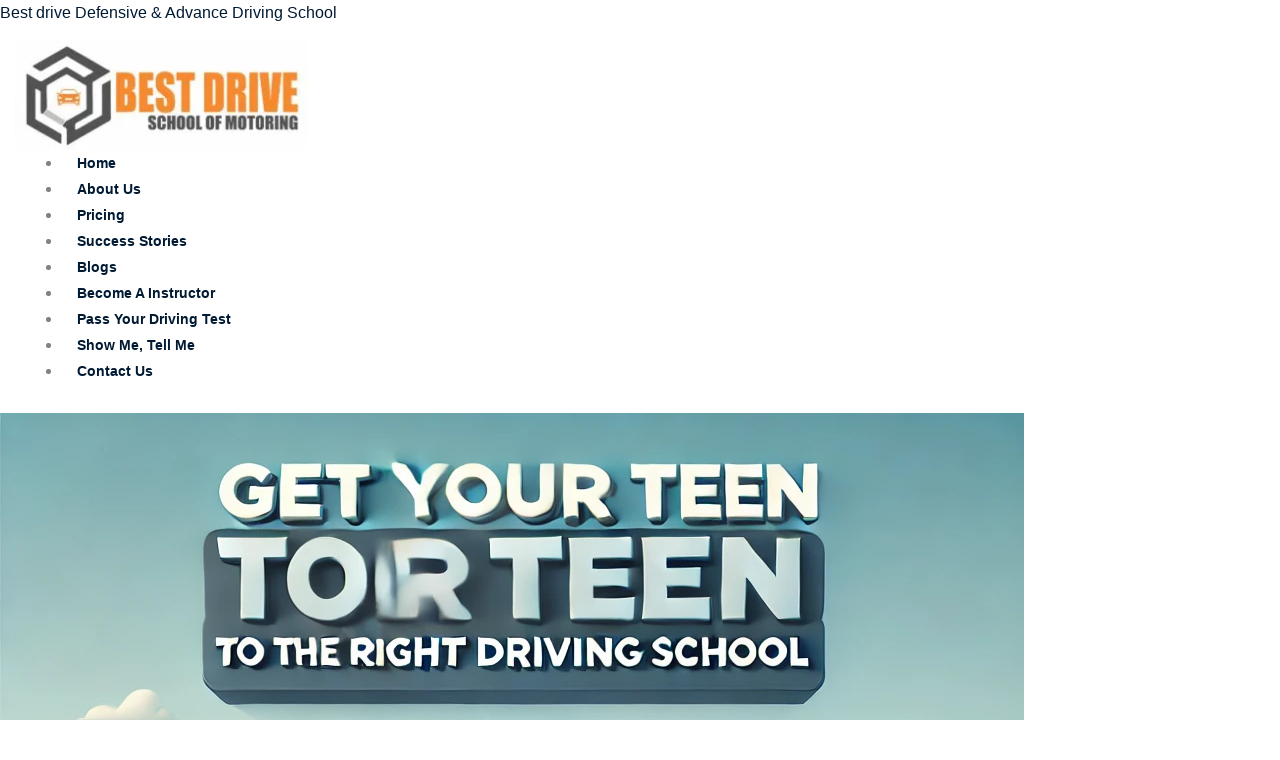

--- FILE ---
content_type: text/css
request_url: https://bestdrive.co.uk/wp-content/uploads/elementor/css/post-9431.css
body_size: -67
content:
.elementor-9431 .elementor-element.elementor-element-a08e852{--spacer-size:50px;}.elementor-9431 .elementor-element.elementor-element-62538f3 .elementor-icon-list-icon{width:14px;}.elementor-9431 .elementor-element.elementor-element-62538f3 .elementor-icon-list-icon i{font-size:14px;}.elementor-9431 .elementor-element.elementor-element-62538f3 .elementor-icon-list-icon svg{--e-icon-list-icon-size:14px;}.elementor-9431 .elementor-element.elementor-element-54d0f95{--spacer-size:50px;}